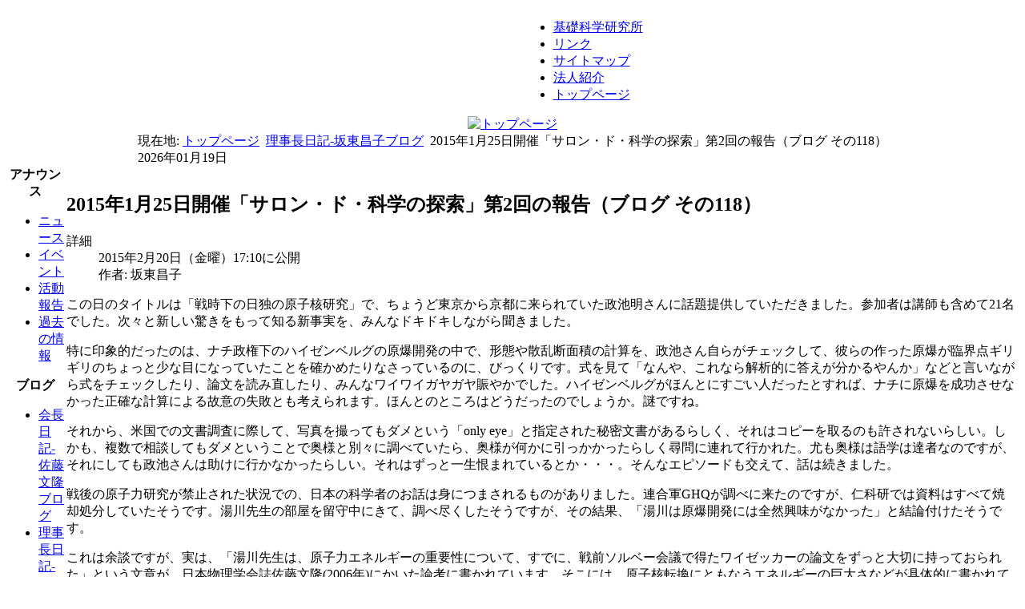

--- FILE ---
content_type: text/html; charset=utf-8
request_url: https://jein.jp/blog-bando/1194-blog118.html
body_size: 5300
content:
<!DOCTYPE html PUBLIC "-//W3C//DTD XHTML 1.0 Transitional//EN" "http://www.w3.org/TR/xhtml1/DTD/xhtml1-transitional.dtd">
<html prefix="og: http://ogp.me/ns#" xmlns="http://www.w3.org/1999/xhtml" xml:lang="ja-jp" lang="ja-jp" >
<head>
<!--
author: raduga http://mambasana.ru, http://joomlafabric.com
copyright: GNU/GPL
-->
  <base href="https://jein.jp/blog-bando/1194-blog118.html" />
  <meta http-equiv="content-type" content="text/html; charset=utf-8" />
  <meta name="keywords" content="あいんしゅたいん,einstein,科学,実験教室,知的人材,ネットワーク,アインシュタイン,京都,京都大学,京大,活用,NPO,理科,science,科学教室, e-learning," />
  <meta name="author" content="JEin事務局" />
  <meta name="description" content="知的人材の活用を通じて、科学技術の発展に寄与することを目的に設立されたNPO法人です。" />
  <meta name="generator" content="Joomla! - Open Source Content Management" />
  <title>2015年1月25日開催「サロン・ド・科学の探索」第2回の報告（ブログ その118） - NPO法人 知的人材ネットワーク・あいんしゅたいん</title>
  <link href="/templates/bizblue/favicon.ico" rel="shortcut icon" type="image/vnd.microsoft.icon" />
  <link rel="stylesheet" href="https://cdnjs.cloudflare.com/ajax/libs/simple-line-icons/2.4.1/css/simple-line-icons.min.css" type="text/css" />
  <link rel="stylesheet" href="/components/com_k2/css/k2.css?v=2.8.0" type="text/css" />
  <script src="https://cdnjs.cloudflare.com/ajax/libs/jquery/1.9.1/jquery.min.js" type="text/javascript"></script>
  <script src="/media/k2/assets/js/k2.frontend.js?v=2.8.0&amp;sitepath=/" type="text/javascript"></script>
  <script src="/media/system/js/mootools-core.js" type="text/javascript"></script>
  <script src="/media/system/js/core.js" type="text/javascript"></script>
  <script src="/media/system/js/caption.js" type="text/javascript"></script>
  <script type="text/javascript">
window.addEvent('load', function() {
				new JCaption('img.caption');
			});
  </script>

<link rel="stylesheet" href="/templates/system/css/general.css" type="text/css" />
<link rel="stylesheet" href="/templates/system/css/system.css" type="text/css" />
<link rel="stylesheet" href="/templates/bizblue/css/template.css" type="text/css" />
<link rel="stylesheet" href="/templates/bizblue/css/fluid.css" type="text/css" />
</head>

<body id="body_bg">

     <table class="fw"  border="0" align="center" cellpadding="0" cellspacing="0">
         <tr>
               <td width="169"  align="left"  valign="middle">
        
      
                  

                </td>

<td>&nbsp;</td>
                 <td  class="topnav" valign="bottom">

                                          <div>
                      
                      
<ul class="menu">
<li class="item-469"><a href="/jifs.html" >基礎科学研究所</a></li><li class="item-471"><a href="/link.html" >リンク</a></li><li class="item-473"><a href="/sitemap.html" >サイトマップ</a></li><li class="item-470"><a href="/npo-introduction.html" >法人紹介</a></li><li class="item-474"><a href="/" >トップページ</a></li></ul>

                    </div>
                      
                 </td>
         
        </tr>
  </table>  
  <table class="header" border="0" align="center" cellpadding="0" cellspacing="0">
        <tr>
<td  align="center" class="logoheader">
<div id="logo">
<a href="https://jein.jp/"><img class="iePNG" src="/templates/bizblue/images/logo.gif" alt="トップページ" id="imglogo"/></a>
</div>
</td>
               
        </tr>
  </table>

  
<table class="header" border="0" align="center" cellpadding="0" cellspacing="0" >
<tr>
<td class="top1">
<div id="top1">
<div class="pw">


<div class="breadcrumbs">
<span class="showHere">現在地: </span><a href="/" class="pathway">トップページ</a> <img src="/media/system/images/arrow.png" alt=""  /> <a href="/blog-bando.html" class="pathway">理事長日記-坂東昌子ブログ</a> <img src="/media/system/images/arrow.png" alt=""  /> <span>2015年1月25日開催「サロン・ド・科学の探索」第2回の報告（ブログ その118）</span></div>

</div>
<div class="date">2026年01月19日</div>
</div>
</td>
</tr>
</table>
    
<div id="mainconteiner">



         


<table class="maincontent"  border="0" align="center" cellpadding="0" cellspacing="0">
          <tr>
                              <td valign="top" class="lcol">
                 <div class="leftrow">
                    
                  	<table cellpadding="0" cellspacing="0" class="moduletable_menu">
			<tr>
			<th>
				アナウンス			</th>
		</tr>
			<tr>
			<td>
				
<ul class="menu">
<li class="item-480"><a href="/news.html" >ニュース</a></li><li class="item-481"><a href="/event.html" >イベント</a></li><li class="item-483 parent"><a href="/activity-report.html" >活動報告</a></li><li class="item-484"><a href="/archives.html" >過去の情報</a></li></ul>
			</td>
		</tr>
		</table>
		<table cellpadding="0" cellspacing="0" class="moduletable_menu">
			<tr>
			<th>
				ブログ			</th>
		</tr>
			<tr>
			<td>
				
<ul class="menu">
<li class="item-485"><a href="/blog-sato.html" >会長日記-佐藤文隆ブログ</a></li><li class="item-486 current active"><a href="/blog-bando.html" >理事長日記-坂東昌子ブログ</a></li><li class="item-487"><a href="/blog-jein.html" >あいんしゅたいんブログ</a></li></ul>
			</td>
		</tr>
		</table>
		<table cellpadding="0" cellspacing="0" class="moduletable_menu">
			<tr>
			<th>
				法人サポート			</th>
		</tr>
			<tr>
			<td>
				
<ul class="menu">
<li class="item-488 parent"><a href="/admission-guide.html" >入会案内</a></li><li class="item-490 parent"><a href="/contribution.html" >ご寄付受付</a></li></ul>
			</td>
		</tr>
		</table>
		<table cellpadding="0" cellspacing="0" class="moduletable_menu">
			<tr>
			<th>
				お問い合わせ			</th>
		</tr>
			<tr>
			<td>
				
<ul class="menu">
<li class="item-603"><a href="/contact-form.html" >お問い合わせフォーム</a></li><li class="item-492"><a href="/faq.html" >FAQ</a></li></ul>
			</td>
		</tr>
		</table>
	
                 </div>
             </td>
<td class="bgline" ><img  src="/templates/bizblue/images/px.gif" alt="" width="7" border="0"/></td>
                        
            


             <td valign="top"  width="100%" > 
  <table width="100%"  border="0" cellspacing="0" cellpadding="0" style="border-top: 5px solid #ffffff;">


<div id="system-message-container">
</div>





         


<tr align="left" valign="top">
<td colspan="3" style="border-top: 3px solid #ffffff; padding: 3px;">
<div class="main">
<div class="item-page">

	<h2>
			2015年1月25日開催「サロン・ド・科学の探索」第2回の報告（ブログ その118）		</h2>





	<dl class="article-info">
	<dt class="article-info-term">詳細</dt>
	<dd class="published">
	2015年2月20日（金曜）17:10に公開	</dd>
	<dd class="createdby">
				作者: 坂東昌子		</dd>
	</dl>



<p>この日のタイトルは「戦時下の日独の原子核研究」で、ちょうど東京から京都に来られていた政池明さんに話題提供していただきました。参加者は講師も含めて21名でした。次々と新しい驚きをもって知る新事実を、みんなドキドキしながら聞きました。</p>
 
<p>特に印象的だったのは、ナチ政権下のハイゼンベルグの原爆開発の中で、形態や散乱断面積の計算を、政池さん自らがチェックして、彼らの作った原爆が臨界点ギリギリのちょっと少な目になっていたことを確かめたりなさっているのに、びっくりです。式を見て「なんや、これなら解析的に答えが分かるやんか」などと言いながら式をチェックしたり、論文を読み直したり、みんなワイワイガヤガヤ賑やかでした。ハイゼンベルグがほんとにすごい人だったとすれば、ナチに原爆を成功させなかった正確な計算による故意の失敗とも考えられます。ほんとのところはどうだったのでしょうか。謎ですね。</p>
<p>それから、米国での文書調査に際して、写真を撮ってもダメという「only eye」と指定された秘密文書があるらしく、それはコピーを取るのも許されないらしい。しかも、複数で相談してもダメということで奥様と別々に調べていたら、奥様が何かに引っかかったらしく尋問に連れて行かれた。尤も奥様は語学は達者なのですが、それにしても政池さんは助けに行かなかったらしい。それはずっと一生恨まれているとか・・・。そんなエピソードも交えて、話は続きました。</p>
<p>戦後の原子力研究が禁止された状況での、日本の科学者のお話は身につまされるものがありました。連合軍GHQが調べに来たのですが、仁科研では資料はすべて焼却処分していたそうです。湯川先生の部屋を留守中にきて、調べ尽くしたそうですが、その結果、「湯川は原爆開発には全然興味がなかった」と結論付けたそうです。</p>
<p>これは余談ですが、実は、「湯川先生は、原子力エネルギーの重要性について、すでに、戦前ソルベー会議で得たワイゼッカーの論文をずっと大切に持っておられた」という文章が、日本物理学会誌佐藤文隆(2006年)にかいた論考に書かれています。そこには、原子核転換にともなうエネルギーの巨大さなどが具体的に書かれているのだそうです。「坪井忠治博士によると、おれは熱さが50キロメートルで150キロメートル四方の地層中に蓄えうる最大の男性エネルギーに相当する。ところが、これはせいぜい10キログラムの物質麻児湯エネルギーにしか匹敵しない。換言すれば10キログラムの物質を全部エネルギーに変えると大地震ほどのエネルギーが得られることになる」として、エネルギーとしての核反応のすごさを紹介しているのだという。原子爆弾が生まれる以前に、すでに、こういうことを気にしていたことが分かるのだそうです。湯川先生が、宇宙で起こる原子核反応に興味を持ち、アルファ・ベーテ・ガモフからはじまる太陽の起源、宇宙の創生に対して原子核理論から取り組むべきだと考えておられたことはよく知っていましたが、すでに戦前から天体から地上の核反応にも思いを寄せていたことが分かるのです。実際、それを裏づけするように、「岩波講座　現代物理学」のなかで、早川幸男・林忠四郎の「核融合」のなかでは、「天の部」を早川、「地の部」を林が多投しており常に天と地の原子力エネルギーは一体のものとして理解されていたことを物語っているそうです。なるほど、そんなことは当たり前、点で起こることと地で起こることを総合的に理解するという物理学者らしい発想で統一像を描いていたのですね。ですから、素人GHQが見てもわからなかったかもしれませんが、湯川先生は原子力エネルギーの問題を地上でのエネルギー源として自覚していたのではないかと思われるのですね。これは実は私には意外でした。先生は仕方なしに1953年からいきなり始まった原子力発電への導入に伴う「原子力委員会」の委員を引き受けたというより、もっと積極的であったのでは、と思われるので。このあたり、先生がどう考え、そして原子力にどう田向かい合ってこられたかの1つの鍵があるように思います。</p>
<p>それはそうとして、当時のGHQは、日本の科学者から原子力研究の手段を奪い、原子炉を廃棄し、その当時書かれた貴重な論文や資料を全部没収してしまいました。このときの、京都大学の荒克県の様子や、その時学生の1人だった堀田進氏の訴えの文章には、学問を愛する京都の気風が詰め込まれた感銘深いものがあります。政池さんたちは、この堀田氏に会うためにわざわざ愛にいかれたということでした。 </p>
<p>まだまだたくさんのことを話されたのですが、報告としてはこれくらいにして、資料としていただいたパワーポイントをご覧ください。　<a href="/images/blog/masako/blog118.pptx">政池資料</a>（PPTファイル）</p>
				<ul class="pagenav">
					<li class="pagenav-prev">
						<a href="/blog-bando/1200-blog119.html" rel="prev">&lt; 前へ</a>
					</li>
					<li class="pagenav-next">
						<a href="/blog-bando/1151-blog117.html" rel="next">次へ &gt;</a>
					</li>
				</ul>
	
</div>

</div>
</td>
          
</tr>

 



  </table>
  
  </td>

                     
<td class="bgnoright" ><img  src="/templates/bizblue/images/px.gif" alt="" width="4" border="0"/></td>
 
       </tr>
</table> 




         
</div>
<table class="foot" align="center" border="0" cellspacing="0" cellpadding="0" width="100%">
                <tr>



                                     <td  width="100%"  align="center" class="footer" >

<p>
NPO法人 知的人材ネットワーク・あいんしゅたいん (JEin). All Rights Reserved &#169; 2026 <br />
designed by <a href='http://mambasana.ru/'>mambasana.ru</a>
</p>                                             
                                     </td>

               </tr>
</table> 
    
  
</body>
</html>